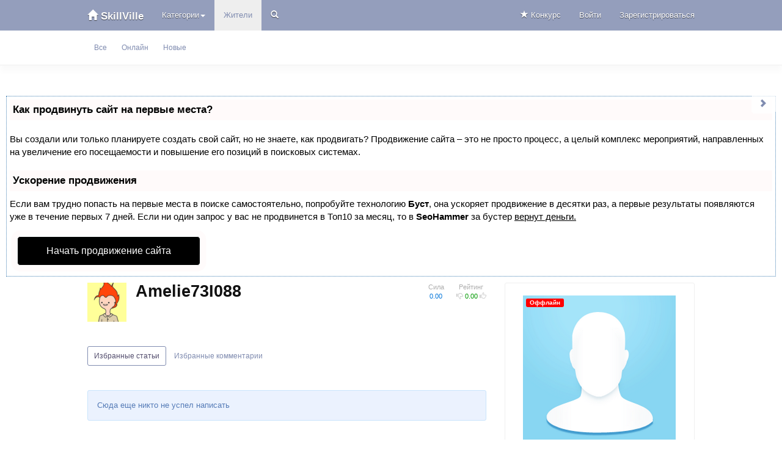

--- FILE ---
content_type: text/html
request_url: https://skillville.ru/profile/Amelie73I088/favourites/topics/
body_size: 8175
content:
<html>
<head xmlns:og="http://ogp.me/ns#">

<script type="text/javascript" src="https://setmar.ru/imgs/js/jquery.js"></script>
<script type="text/javascript" src="https://setmar.ru/imgs/js/jquery.cycle2.js"></script>
<script type="text/javascript" src="https://setmar.ru/imgs/js/ealinkgo.js"></script>

	
	
	<meta charset="utf-8">
	
	
	
	<title>Избранное / Профиль Amelie73I088 / SkillVille</title>
	
	<meta name="description" content="учись.делай.делись">
	<meta name="keywords" content="Сделай сам, handmade, DIY, GoPro, как сделать, поделки, do it yourself, инструкция, очумелые ручки, как приготовить, как смастерить, как снять, как смонтировать, как собрать, сделать самому, сделать дома, из подручных материалов, стедикам, стедикэм, stedicam, как приготовить, как паять, 2d анимация, abe kislevitz, hero3, mac OS, электроника, техника, кулинария">
	
	
	<link rel='stylesheet' type='text/css' href='/templates/cache/developer-kit/75f939afa3046c221883a8d88ae0a057.css' />

	
	<link href='http://fonts.googleapis.com/css?family=Open+Sans:400,300,600,700,800&subset=latin,cyrillic' rel='stylesheet' type='text/css'>

	<link href="/templates/skin/developer-kit/images/favicon.ico?v1" rel="shortcut icon" />
	
	
    

	
		
		
	
	<script type="text/javascript">
		var DIR_WEB_ROOT 			= 'http://skillville.ru';
		var DIR_STATIC_SKIN 		= '/templates/skin/developer-kit';
		var DIR_ROOT_ENGINE_LIB 	= '/engine/lib';
		var LIVESTREET_SECURITY_KEY = '08ec00ea8ef7f8dfb75ff57eea8dab7f';
		var SESSION_ID				= 'e16558cf7aae47cbfaf5f786c757b67d';
		var BLOG_USE_TINYMCE		= '';
		
		var TINYMCE_LANG = 'en';
					TINYMCE_LANG = 'ru';
		
		var aRouter = new Array();
					aRouter['error'] = '/error/';
					aRouter['registration'] = '/registration/';
					aRouter['profile'] = '/profile/';
					aRouter['my'] = '/my/';
					aRouter['blog'] = '/blog/';
					aRouter['personal_blog'] = '/personal_blog/';
					aRouter['index'] = '/index/';
					aRouter['topic'] = '/topic/';
					aRouter['login'] = '/login/';
					aRouter['people'] = '/people/';
					aRouter['settings'] = '/settings/';
					aRouter['tag'] = '/tag/';
					aRouter['talk'] = '/talk/';
					aRouter['comments'] = '/comments/';
					aRouter['rss'] = '/rss/';
					aRouter['link'] = '/link/';
					aRouter['question'] = '/question/';
					aRouter['blogs'] = '/blogs/';
					aRouter['search'] = '/search/';
					aRouter['admin'] = '/admin/';
					aRouter['ajax'] = '/ajax/';
					aRouter['feed'] = '/feed/';
					aRouter['stream'] = '/stream/';
					aRouter['photoset'] = '/photoset/';
					aRouter['subscribe'] = '/subscribe/';
					aRouter['main'] = '/main/';
					aRouter['mainpreview'] = '/mainpreview/';
					aRouter['yametrika'] = '/yametrika/';
					aRouter['page'] = '/page/';
					aRouter['sitemap'] = '/sitemap/';
			</script>
	
   


	
	<script type='text/javascript' src='/templates/cache/developer-kit/b8a594cffe7e2a2d78d736be222b4985.js'></script>
<!--[if lt IE 9]><script type='text/javascript' src='/engine/lib/external/html5shiv.js'></script><![endif]-->



	
	<script type="text/javascript">
		var tinyMCE = false;
		ls.lang.load([]);
		ls.registry.set('comment_max_tree',5);
		ls.registry.set('block_stream_show_tip',true);
	</script>
	
	
	<script type="text/javascript" src="/engine/lib/external/prettyPhoto/js/prettyPhoto.js"></script>
<link rel='stylesheet' type='text/css' href="/engine/lib/external/prettyPhoto/css/prettyPhoto.css" />


    <script>
        jQuery(document).ready(function($){
            $('.photoset-image').prettyPhoto({
                social_tools:'',
                show_title: false,
                slideshow: false,
                deeplinking: false
            });
        });
    </script>


	
	<!--[if lt IE 9]>
		<script src="/templates/skin/developer-kit/js/html5shiv.js"></script>
		<script src="/templates/skin/developer-kit/js/respond.min.js"></script>
	<![endif]-->
	
	<!--[if IE 7]>
		<link rel="stylesheet" href="/templates/skin/developer-kit/themes/default/icons/css/fontello-ie7.css">
	<![endif]-->
	<script>
		function toggleCodes(on) {
			var obj = document.getElementById('icons');
			if (on) {
				obj.className += ' codesOn';
			} else {
				obj.className = obj.className.replace(' codesOn', '');
			}
		}
	</script>
    
<link rel="stylesheet" type="text/css" href="https://setmar.ru/imgs/css/style.css">

</head>



	
	




<body class=" ls-user-role-guest ls-user-role-not-admin">

	
		
				<div class="modal fade in modal-login" id="window_login_form">
		<div class="modal-dialog">
			<div class="modal-content">
	
				<header class="modal-header">
					<button type="button" class="close jqmClose" data-dismiss="modal" aria-hidden="true">&times;</button>
					<h4 class="modal-title">Авторизация</h4>
				</header>
		
				<script type="text/javascript">
					jQuery(function($){
						$('#popup-login-form').bind('submit',function(){
							ls.user.login('popup-login-form');
							return false;
						});
						$('#popup-login-form-submit').attr('disabled',false);
					});
				</script>
		
				<div class="modal-body">
					<ul class="nav nav-tabs">
						<li class="active js-block-popup-login-item" data-type="login"><a href="#">Войти</a></li>
													<li class="js-block-popup-login-item" data-type="registration"><a href="#">Регистрация</a></li>
												<li class="js-block-popup-login-item" data-type="reminder"><a href="#">Восстановление пароля</a></li>
					</ul>
					<br />
					
					<div class="tab-content js-block-popup-login-content" data-type="login">
						
						
						<form action="/login/" method="post" id="popup-login-form">
							
							
							<div class="form-group">
								<label for="popup-login">Логин или эл. почта</label>
								<input type="text" name="login" id="popup-login" class="form-control">
							</div>
							
							<div class="form-group">
								<label for="popup-password">Пароль</label>
								<input type="password" name="password" id="popup-password" class="form-control">
								<p class="help-block"><small class="text-danger validate-error-hide validate-error-login"></small></p>
							</div>
							
							<div class="checkbox">
								<label>
									<input type="checkbox" name="remember" checked> Запомнить меня
								</label>
							</div>
							
							
							
							<input type="hidden" name="return-path" value="/profile/Amelie73I088/favourites/topics">
							<button type="submit" name="submit_login" class="btn btn-success" id="popup-login-form-submit" disabled="disabled">Войти</button>
						
						</form>
						
						
					</div>


											<div data-type="registration" class="tab-content js-block-popup-login-content" style="display:none;">
							<script type="text/javascript">
								jQuery(document).ready(function($){
									$('#popup-registration-form').find('input.js-ajax-validate').blur(function(e){
										var aParams={ };
										if ($(e.target).attr('name')=='password_confirm') {
											aParams['password']=$('#popup-registration-user-password').val();
										}
										if ($(e.target).attr('name')=='password') {
											aParams['password']=$('#popup-registration-user-password').val();
											if ($('#popup-registration-user-password-confirm').val()) {
												ls.user.validateRegistrationField('password_confirm',$('#popup-registration-user-password-confirm').val(),$('#popup-registration-form'),{ 'password': $(e.target).val() });
											}
										}
										ls.user.validateRegistrationField($(e.target).attr('name'),$(e.target).val(),$('#popup-registration-form'),aParams);
									});
									$('#popup-registration-form').bind('submit',function(){
										ls.user.registration('popup-registration-form');
										return false;
									});
									$('#popup-registration-form-submit').attr('disabled',false);
								});
							</script>

							
							<form action="/registration/" method="post" id="popup-registration-form">
								
					
								<div class="form-group">
									<label for="popup-registration-login">Логин</label>
									<span class="glyphicon glyphicon-question-sign text-muted js-tip-help" title="Может состоять только из букв (A-Z a-z), цифр (0-9). Знак подчеркивания (_) лучше не использовать. Длина логина не может быть меньше 3 и больше 30 символов."></span>
									<span class="glyphicon glyphicon-ok text-success validate-ok-field-login" style="display: none"></span>
									<input type="text" name="login" id="popup-registration-login" value="" class="form-control js-ajax-validate" />
									<p class="help-block"><small class="text-danger validate-error-hide validate-error-field-login"></small></p>
								</div>
					
								<div class="form-group">
									<label for="popup-registration-mail">E-mail</label>
									<span class="glyphicon glyphicon-question-sign text-muted js-tip-help" title="Для проверки регистрации и в целях безопасности нам нужен адрес вашей электропочты."></span>
									<span class="glyphicon glyphicon-ok text-success validate-ok-field-mail" style="display: none"></span>
									<input type="text" name="mail" id="popup-registration-mail" value="" class="form-control js-ajax-validate" />
									<p class="help-block"><small class="text-danger validate-error-hide validate-error-field-mail"></small></p>
								</div>
					
								<div class="form-group">
									<label for="popup-registration-user-password">Пароль</label>
									<span class="glyphicon glyphicon-question-sign text-muted js-tip-help" title="Должен содержать не менее 5 символов и не может совпадать с логином. Не используйте простые пароли, будьте разумны."></span>
									<span class="glyphicon glyphicon-ok text-success validate-ok-field-password" style="display: none"></span>
									<input type="password" name="password" id="popup-registration-user-password" value="" class="form-control js-ajax-validate" />
									<p class="help-block"><small class="text-danger validate-error-hide validate-error-field-password"></small></p>
								</div>
					
								<div class="form-group">
									<label for="popup-registration-user-password-confirm">Повторите пароль</label>
									<span class="glyphicon glyphicon-ok text-success validate-ok-field-password_confirm" style="display: none"></span>
									<input type="password" value="" id="popup-registration-user-password-confirm" name="password_confirm" class="form-control js-ajax-validate" />
									<p class="help-block"><small class="text-danger validate-error-hide validate-error-field-password_confirm"></small></p>
								</div>

								
									<div class="form-group">
										<label for="popup-registration-captcha" class="captcha">Введите цифры и буквы</label>
										<img src="/engine/lib/external/kcaptcha/index.php?PHPSESSID=e16558cf7aae47cbfaf5f786c757b67d" 
											onclick="this.src='/engine/lib/external/kcaptcha/index.php?PHPSESSID=e16558cf7aae47cbfaf5f786c757b67d&n='+Math.random();"
											class="captcha-image" />
										<input type="text" name="captcha" id="popup-registration-captcha" value="" maxlength="3" class="form-control captcha-input js-ajax-validate" />
										<p class="help-block"><small class="text-danger validate-error-hide validate-error-field-captcha"></small></p>
									</div>
								
					
								
					
								<input type="hidden" name="return-path" value="/profile/Amelie73I088/favourites/topics">
								<button type="submit" name="submit_register" class="btn btn-success" id="popup-registration-form-submit" disabled="disabled">Зарегистрироваться</button>
								
							</form>
							
						</div>
								
			
					<div data-type="reminder" class="tab-content js-block-popup-login-content" style="display:none;">
						<script type="text/javascript">
							jQuery(document).ready(function($){
								$('#popup-reminder-form').bind('submit',function(){
									ls.user.reminder('popup-reminder-form');
									return false;
								});
								$('#popup-reminder-form-submit').attr('disabled',false);
							});
						</script>
						
						<form action="/login/reminder/" method="POST" id="popup-reminder-form">
						
							<div class="form-group">
								<label for="popup-reminder-mail">Ваш e-mail</label>
								<input type="text" name="mail" id="popup-reminder-mail" class="form-control" />
								<p class="help-block"><small class="text-danger validate-error-hide validate-error-reminder"></small></p>
							</div>
					
							<div class="form-group">
								<button type="submit" name="submit_reminder" class="btn btn-success" id="popup-reminder-form-submit" disabled="disabled">Получить ссылку на изменение пароля</button>
							</div>
							
						</form>
					</div>
				</div>
			
			</div><!-- /.modal-content -->
		</div><!-- /.modal-dialog -->
	</div><!-- /.modal -->

		
	
	<header id="header" role="banner">
 <!-- 1e17e46a --> 
	
    <script type="text/javascript">
        					$(document).ready(function(){
								$(".slidesearch").click(function(){
       								$("#showhide").animate({width:'toggle'},500);
                                   	$("form:not(.filter) :input:visible:enabled:first").focus();
    							});  
                            });
                        </script>
    
	
	
	<!--<nav class="navbar navbar-inverse navbar-static-top">-->
    	<nav class="navbar navbar-inverse navbar-static-top navbar-fixed-top">
		<div class="container">
				
			<div class="navbar-header">
				<button type="button" class="navbar-toggle" data-toggle="collapse" data-target=".header-navbar-collapse">
					<span class="sr-only">Toggle navigation</span>
					<span class="icon-bar"></span>
					<span class="icon-bar"></span>
					<span class="icon-bar"></span>
				</button>
			
				<hgroup class="site-info">
					<h1 class="site-name"><a class="navbar-brand" href="/"><span class="glyphicon glyphicon-home"></span> SkillVille</a></h1>
				</hgroup>
			</div>
			
			
			
			<div class="collapse navbar-collapse header-navbar-collapse">
				<ul class="nav navbar-nav">
					<!--<li ><a href="/">статьи</a></li>-->
					<li class="dropdown"><a href="#" class="dropdown-toggle" data-toggle="dropdown">Категории<span class="caret"></span></a>
						<ul class="dropdown-menu" role="menu">
							<li><a href="/blog/news/"><span class="icon-news"></span> Новости Skillville</a></li>
							<li><a href="/blog/handmade/"><span class="icon-scissors"></span> Хэндмэйд</a></li>
							<li><a href="/blog/media/"><span class="icon-video-1"></span> Фото, видео и звук</a></li>
							<li><a href="/blog/food_drink/"><span class="icon-fast-food"></span> Кулинария</a></li>
							<li><a href="/blog/wanted/"><span class="icon-snow"></span> Новогодние поделки</a></li>
							<li><a href="/blog/workshop/"><span class="icon-wrench"></span> Мастерская</a></li>
							<li><a href="/blog/homegarden/"><span class="icon-garden"></span> Дом и сад</a></li>
							<li><a href="/blog/electro/"><span class="icon-monitor"></span> Электроника</a></li>
							<li><a href="/blog/tech/"><span class="icon-cab"></span> Техника</a></li>
							<li><a href="/blog/nice_and_pretty/"><span class="icon-female"></span> Красота и здоровье</a></li>
                            <li><a href="/blog/webdev/"><span class="icon-globe"></span> Вэб разработка</a></li>
							<li class="divider"></li>
							<li><a href="/blogs/">Все</a></li>
						</ul>
					</li>
					<li class="active"><a href="/people/">Жители</a></li>
					<!--<li ><a href="/stream/">Хроника</a></li>-->
                    <li></li>
                    <li><a href="#" class="slidesearch"><span class="glyphicon glyphicon-search"></span></a></li>
                    <li>
                    	                  
							<form action="/search/topics/" class="navbar-form navbar-right" id="showhide">
								<input type="text" placeholder="Справочная" maxlength="255" name="q" class="form-control">
							</form>
						    				</li>
   				                 
                    
				</ul>
				
				
				
				<ul class="nav navbar-nav navbar-right">
					<li><a href="/news/itogi-konkursa.html" style="color: white;"><span class="glyphicon glyphicon-star"></span> Конкурс</a></li>
                    						
						<li><a href="/login/" class="js-login-form-show">Войти</a></li>
						<li class="hidden-sm"><a href="/registration/" class="js-registration-form-show">Зарегистрироваться</a></li>
									</ul>
			</div>
		
		</div>
	</nav>
	
	

	











 



 
</header>

        
    
			<nav id="nav">
	<div class="container">
		<div class="row">
			<div class="col-sm-12">
									<ul class="nav nav-pills">
	<li ><a href="/people/">Все</a></li>
	<li ><a href="/people/online/">Онлайн</a></li>
	<li ><a href="/people/new/">Новые</a></li>
	
	
</ul>


							</div>
	
		</div>
	</div>
</nav>

	
		<section id="wrapper" class="">
		<div id="content-ob" class="cycle-slideshow" data-cycle-auto-height="container" data-cycle-fx="scrollbar" data-cycle-timeout="90000" data-cycle-speed="1000" data-cycle-slides="li">
<ul>
<li>
<div id="textadsfullone">
<div id="styletitle">Как продвинуть сайт на первые места?</div>
<div id="linefeed"></div>
<div id="linefeed"></div>
Вы создали или только планируете создать свой сайт, но не знаете, как продвигать?
Продвижение сайта – это не просто процесс, а целый комплекс мероприятий, 
направленных на увеличение его посещаемости и повышение его позиций в поисковых системах.
<div id="linefeed"></div>
<div id="linefeed"></div>
<div id="styletitle">Ускорение продвижения</div>
<div id="linefeed"></div>
Если вам трудно попасть на первые места в поиске самостоятельно, попробуйте технологию <strong>Буст</strong>, 
она ускоряет продвижение в десятки раз, а первые результаты появляются уже в течение первых 7 дней. 
Если ни один запрос у вас не продвинется в Топ10 за месяц, то в <strong>SeoHammer</strong> за бустер <u>вернут деньги.</u>
<div id="linefeed"></div>
<a class="butlinktwo" target="_blank" href="https://www.seohammer.ru/?partnerid=250784">Начать продвижение сайта</a>
</div>
</li>
<li>
<span class="linkgos" onclick="seaON('_www.seohammer.ru/?partnerid=250784')"><img src="https://setmar.ru/imgs/seohammer/640x160.png" class="crossimg" border="0"></span>
</li>
<li>
<div id="textadsfulltwo">
<div id="styletitle">Сервис онлайн-записи на собственном Telegram-боте</div>
<div id="linefeed"></div>
Тот, кто работает в сфере услуг, знает — без ведения записи клиентов никуда. Мало того, что нужно видеть свое расписание, 
но и напоминать клиентам о визитах тоже. Нашли самый бюджетный и оптимальный вариант: <strong>сервис VisitTime.</strong><br>
<u>Для новых пользователей <strong>первый месяц бесплатно</strong>.</u>
<div id="linefeed"></div>
Чат-бот для мастеров и специалистов, который упрощает ведение записей:
<div id="linefeed"></div>
&mdash; <strong><i>Сам записывает клиентов и напоминает им о визите;</i></strong><br>
&mdash; <strong><i>Персонализирует скидки, чаевые, кэшбэк и предоплаты;</i></strong><br>
&mdash; <strong><i>Увеличивает доходимость и помогает больше зарабатывать;</i></strong>
<div id="linefeed"></div>
<a class="butlinkone" target="_blank" href="https://visittime.ru/?partner=1590">Начать пользоваться сервисом</a>
</div>
</li>
</ul>
</div><div id="container" class="container ">
			<div class="row">
           
				 
					
				<div id="content-wrapper" role="main" class="col-md-8 content"
					>

					
						

	
					
					
				

<div class="action-header">
	<div class="profile">
	
	
	<a href="/profile/Amelie73I088/"><img src="/uploads/images/00/58/54/2018/04/06/avatar_64x64.png?030000" alt="Amelie73I088" class="avatar" itemprop="photo" /></a>
	
	
	<div id="vote_area_user_5854" class="small pull-right vote vote-count-positive ">
		<div class="text-muted vote-label">Рейтинг</div>
		<a href="#" class="vote-down" onclick="return ls.vote.vote(5854,this,-1,'user');"><span class="glyphicon glyphicon-thumbs-down"></span></a>
		<div id="vote_total_user_5854" class="vote-count count" title="голосов: 0">0.00</div>
		<a href="#" class="vote-up" onclick="return ls.vote.vote(5854,this,1,'user');"><span class="glyphicon glyphicon-thumbs-up"></span></a>
	</div>
	
	
	<div class="small pull-right strength">
		<div class="text-muted vote-label">Сила</div>
		<div class="text-info count" id="user_skill_5854">0.00</div>
	</div>
	
	<h1 class="user-login word-wrap no-user-name" itemprop="nickname">Amelie73I088</h1>
	
		
	
</div>

	<div class="nav-filter-wrapper">
	
	<ul class="nav nav-pills">
		<li class="active">
			<a href="/profile/Amelie73I088/favourites/topics/">Избранные статьи  </a>
		</li>
		
		<li >
			<a href="/profile/Amelie73I088/favourites/comments/">Избранные комментарии  </a>
		</li>
		
		
	</ul>
	
	
	
</div>

</div>


	<div class="alert alert-info">
		Сюда еще никто не успел написать
	</div>




					
				</div> <!-- /content -->
				
									<aside class="col-md-4 sidebar">
	

					
					


<section class="panel panel-default block block-type-profile">
	<div class="panel-body">
	
		<div class="profile-photo-wrapper">
			<span class="label label-danger status">
				Оффлайн			</span>
			<a href="/profile/Amelie73I088/"><img src="/templates/skin/developer-kit/images/user_photo_male.png" alt="photo" class="profile-photo" id="foto-img" /></a>
		</div>
	
				
	</div>
</section>




<section class="panel panel-default block block-type-profile-nav">
	<div class="panel-body">
	
		<ul class="nav nav-pills nav-stacked">
			
			<li ><a href="/profile/Amelie73I088/">Информация</a></li>
			<li ><a href="/profile/Amelie73I088/wall/">Стена</a></li>
			<li ><a href="/profile/Amelie73I088/created/topics/">Публикации</a></li>
			<li class="active"><a href="/profile/Amelie73I088/favourites/topics/">Избранное</a></li>
			<li ><a href="/profile/Amelie73I088/friends/">Друзья</a></li>
			<li ><a href="/profile/Amelie73I088/stream/">Активность</a></li>
			
						
		</ul>
	
	</div>
</section>








			
</aside>

								
			</div> <!-- /row -->
                             
		</div> <!-- /container -->
	</section> <!-- /wrapper -->
	
	
	<div style="padding-top: 10px;" align="center">
<script async="async" src="https://w.uptolike.com/widgets/v1/zp.js?pid=lf30b2418366a2bfd3a1b70ba242830b52249a27f5" type="text/javascript"></script> <script type="text/javascript">
<!--
var _acic={dataProvider:10};(function(){var e=document.createElement("script");e.type="text/javascript";e.async=true;e.src="https://www.acint.net/aci.js";var t=document.getElementsByTagName("script")[0];t.parentNode.insertBefore(e,t)})()
//-->
</script> 
</div>
<br>
<footer id="footer">
<div class="footer-center"><div class="container">
<div class="row"><div class="col-sm-3">
<ul class="list-unstyled footer-list">
	<li class="footer-list-header word-wrap">Вы можете</li>
	<li><a class="js-registration-form-show" href="/registration/" class="js-registration-form-show">Зарегистрироваться</a></li>
	<li><a class="js-login-form-show" href="/login/" class="js-login-form-show sign-in">Войти</a></li>
</ul>
</div>
<div class="col-sm-3">
<ul class="list-unstyled footer-list">
	<li class="footer-list-header">Разделы</li>
	<li><a href="/index/">статьи</a></li>
	<li><a href="/blogs/">Категории</a></li>
	<li><a href="/people/">Жители</a></li>
	<li><a href="/bazar/">Рынок</a></li>
</ul>
</div>
<div class="col-sm-3">
<ul class="list-unstyled footer-list">
	<li class="footer-list-header">Информация</li>
	<li><a href="/page/about/">О проекте</a></li>
	<li><a href="/page/how_to/">Как написать статью?</a></li>
	<li><a href="/news/kak-dobavit-podelku-na-rynok.html">Как опубликовать товар?</a></li>
	<li><a href="/page/ad/">Реклама на сайте</a></li>
</ul>
</div></div></div></div>
<div class="footer-bottom"><div class="container">
<div class="row"><div class="col-sm-6">&copy; 2022 :: SkillVille
</div>
<noindex>
<script async="async" src="https://w.uptolike.com/widgets/v1/zp.js?pid=2016897" type="text/javascript"></script>

<!--LiveInternet counter--><script type="text/javascript"><!--
document.write("<a href='//www.liveinternet.ru/click' "+
"target=_blank><img src='//counter.yadro.ru/hit?t17.1;r"+
escape(document.referrer)+((typeof(screen)=="undefined")?"":
";s"+screen.width+"*"+screen.height+"*"+(screen.colorDepth?
screen.colorDepth:screen.pixelDepth))+";u"+escape(document.URL)+
";"+Math.random()+
"' alt='' title='LiveInternet: показано число просмотров за 24"+
" часа, посетителей за 24 часа и за сегодня' "+
"border='0' width='88' height='31'><\/a>")
//--></script><!--/LiveInternet-->
</noindex>
</div></div></div>
</footer>
<aside class="toolbar hidden-xs"><section class="pagetoggler" id="" style="">
<a href="/index/page2/" title="следующая"><span class="glyphicon glyphicon-chevron-right"></a>
</section>
<section class="toolbar-scrollup" id="toolbar_scrollup">
<a href="#" onclick="return ls.toolbar.up.goUp();" title="Вверх" class="toolbar-topic-prev"><span class="glyphicon glyphicon-chevron-up"></span></a>
</section>	
</aside>

</body>
</html>


--- FILE ---
content_type: application/javascript;charset=utf-8
request_url: https://w.uptolike.com/widgets/v1/version.js?cb=cb__utl_cb_share_1769109901144681
body_size: 396
content:
cb__utl_cb_share_1769109901144681('1ea92d09c43527572b24fe052f11127b');